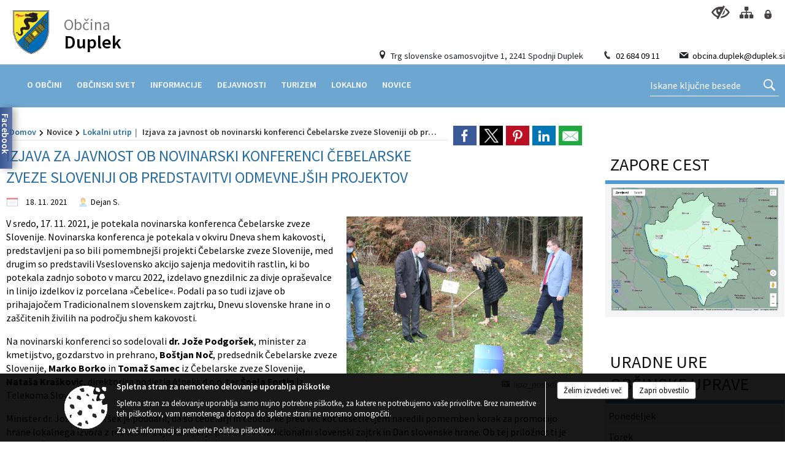

--- FILE ---
content_type: text/html; charset=utf-8
request_url: https://www.duplek.si/objava/571333
body_size: 253660
content:



<!DOCTYPE html>
<html lang="sl">
<head prefix="og: https://ogp.me/ns#">
    <meta charset="utf-8" />
    <meta property="og:type" content="website" />
    <title>Izjava za javnost ob novinarski konferenci Čebelarske zveze Sloveniji ob predstavitvi odmevnejših projektov - duplek.si</title>
    <meta property="og:title" content="Izjava za javnost ob novinarski konferenci Čebelarske zveze Sloveniji ob predstavitvi odmevnejših projektov - duplek.si" />
    <meta property="fb:app_id" content="1414532895426376" />
    <meta name="copyright" content="Copyright Sigmateh, 2025. Vse pravice pridržane.">
    <meta name="author" content="E-občina">
    <meta name="description" content="V sredo, 17. 11. 2021, je potekala novinarska konferenca Čebelarske zveze Slovenije. Novinarska konferenca je potekala v okviru Dneva shem kakovosti, predstavljeni pa so bili pomembnej&amp;scaron;i projekti Čebelarske zveze Slovenije, med drugim so predstavili Vseslovensko akcijo sajenja medovitih rastlin, ki bo potekala zadnjo soboto v marcu 2022, izdelavo gnezdilnic za divje opra&amp;scaron;evalce in linijo izdelkov iz porcelana &amp;raquo;Čebelice&amp;laquo;. Podali pa so tudi izjave ob prihajajočem..." />
    <meta property="og:description" content="V sredo, 17. 11. 2021, je potekala novinarska konferenca Čebelarske zveze Slovenije. Novinarska konferenca je potekala v okviru Dneva shem kakovosti, predstavljeni pa so bili pomembnej&amp;scaron;i projekti Čebelarske zveze Slovenije, med drugim so predstavili Vseslovensko akcijo sajenja medovitih rastlin, ki bo potekala zadnjo soboto v marcu 2022, izdelavo gnezdilnic za divje opra&amp;scaron;evalce in linijo izdelkov iz porcelana &amp;raquo;Čebelice&amp;laquo;. Podali pa so tudi izjave ob prihajajočem..." />
    <meta name="keywords" content="novice, aktualno dogajanje, novice v regiji, obcinske novice, občinske novice, oglasna deska, dogajanje v obcini, dogajanje v občini, obcinska stran, občinska stran, novosti v obcini, novosti v občini, Duplek, Občina Duplek" />
    <meta name="viewport" content="width=device-width, initial-scale=1.0" />
    
    
                    <meta property="og:url" content="https://www.duplek.si/objava/571333" />
                    <meta property="og:image" content="http://www.duplek.si/Datoteke/Slike/Novice/571333/l_571333_1.JPG" />
                

            <link rel="shortcut icon" href="/favicons/duplek/favicon.ico?v=7kxM7lPYPq">
        <link rel="canonical" href="https://www.duplek.si/objava/571333" />
        <link rel="sitemap" type="application/xml" title="Sitemap" href="/sitemapxml">

    <script src="/bundles/jquerybasic?v=388"></script>

    <script src="/bundles/bootstrap?v=388"></script>


    <!--[if lte IE 9]>
        <link href="/Scripts/animateit/iefix?v=WVNPMo8DK8TNI_w7e8_RCm17J9vKRIQ26uWUHEE5Dy01" rel="stylesheet"/>

    <![endif]-->
    <link href="/Content/osnovno?v=388" rel="stylesheet"/>

    <link href="/Content/bootstrap/bootstrap.min.css?v=388" rel="stylesheet"/>


    <script type="text/javascript">
        window.addEventListener("DOMContentLoaded", function () {
            if (window.navigator.userAgent.indexOf("Trident/") > 0) {
                alert("Ker za brskanje uporabljate starejšo različico spletnega brskalnika, vse funkcionalnosti spletnega mesta morda ne bodo na voljo. Predlagamo, da namestite Microsoft EDGE, Mozilla Firefox, Google Chrome ali katerega od drugih sodobnih spletnih brskalnikov.");
            }
        });
    </script>

    <script class="structured-data-org" type="application/ld+json">
        {
        "@context":"https://schema.org",
        "@type":"Organization",
        "name":"Občina Duplek",
        "legalName":"Občina Duplek",
        "url":"https://www.duplek.si",
        "logo":"https://e-obcina.si/Images/Grbi/duplek.png",
        "contactPoint":
        {"@type":"ContactPoint","contactType":"Spletna stran Občine Duplek","telephone":"[02 684 09 11]","email":"obcina.duplek@duplek.si"}
        }
    </script>



        <link href="/Content/TinyMce/tinymce.min.css" rel="stylesheet" type="text/css" />

            <link href="/Content/Glave/modern13.min.css" rel="stylesheet" type="text/css" />
        <link href="/Content/Personalized/44.min.css" rel="stylesheet" type="text/css" />


    <link rel="stylesheet" href="/Fonts/eoicons/eoicons.css" />

    
    <link href="/Content/Responsive/novica?v=StFp0hTnC6woZi59JX9mogjjEoQcv0xHXfZK_LtP9O01" rel="stylesheet"/>


</head>
<body class="subpage    sl-SI">


    <div id="menu_mobile">
        <div id="header">
            <a href="#menu-left" class="eoicons eoicon-list" style="left: 0;" title="Meni - levo" aria-label="Meni - levo"></a>

            
            <a href="#menu-right" class="eoicons eoicon-user2" style="right: 0;" title="Meni - desno" aria-label="Meni - desno"></a>

        </div>

        <nav id="menu-left" role="navigation" aria-label="Glavna navigacija">
            <ul>
                        <li>
                                    <span>O OBČINI</span>
                                                            <ul>
                                        <li>
                                                <a href="/objave/175" target="_self">Predstavitev občine</a>

                                        </li>
                                        <li>
                                                <a href="/objave/176" target="_self">Župan</a>

                                        </li>
                                        <li>
                                                <a href="/objave/294" target="_self">Podžupani</a>

                                        </li>
                                        <li>
                                                <a href="/objave/230" target="_self">Občinska uprava</a>

                                        </li>
                                        <li>
                                                <a href="/objava/184154" target="_self">Nadzorni odbor</a>

                                        </li>
                                        <li>
                                                <a href="/objava/56715" target="_self">Civilna zaščita</a>

                                        </li>
                                        <li>
                                                <a href="/objava/180713" target="_self">Svet za preventivo in vzgojo v cestnem prometu</a>

                                        </li>
                                        <li>
                                                <a href="/objave/188" target="_self">Občinski nagrajenci</a>

                                        </li>
                                        <li>
                                                <a href="/objave/48" target="_self">Vaške skupnosti</a>

                                        </li>
                                        <li>
                                                <a href="/objava/56711" target="_self">Uradne ure</a>

                                        </li>
                                        <li>
                                                <a href="/objave/347" target="_self">Vizitka</a>

                                        </li>
                                </ul>
                        </li>
                        <li>
                                    <span>OBČINSKI SVET</span>
                                                            <ul>
                                        <li>
                                                <a href="/objave/229" target="_self">Člani občinskega sveta</a>

                                        </li>
                                        <li>
                                                <a href="/objava/56728" target="_self">Pristojnosti</a>

                                        </li>
                                        <li>
                                                <a href="/objave/76" target="_self">Seje občinskega sveta</a>

                                        </li>
                                        <li>
                                                <a href="http://www.lex-localis.info/KatalogInformacij/VsebinaDokumenta.aspx?SectionID=355451dc-cfce-40db-9507-7ecd7375961c" target="_blank">Poslovnik</a>

                                        </li>
                                        <li>
                                                <a href="/objave/115?subcategory=143" target="_self">Odbori in komisije</a>

                                        </li>
                                </ul>
                        </li>
                        <li>
                                    <span>INFORMACIJE</span>
                                                            <ul>
                                        <li>
                                                <a href="/objave/364" target="_self">Elektronske vloge</a>

                                        </li>
                                        <li>
                                                <a href="/objave/58" target="_self">Javni razpisi in javne objave</a>

                                        </li>
                                        <li>
                                                <a href="/objava/56712" target="_self">Predpisi</a>

                                        </li>
                                        <li>
                                                <a href="/katalogjavnegaznacaja" target="_self">Informacije javnega značaja</a>

                                        </li>
                                        <li>
                                                <a href="/objave/264" target="_self">Seznanitev z obdelavo osebnih podatkov</a>

                                        </li>
                                        <li>
                                                <a href="/objave/182" target="_self">Integriteta in preprečevanje korupcije</a>

                                        </li>
                                        <li>
                                                <a href="/objave/46" target="_self">Investicije in projekti</a>

                                        </li>
                                        <li>
                                                <a href="/objave/161" target="_self">Proračun občine</a>

                                        </li>
                                        <li>
                                                <a href="/objave/101" target="_self">Lokalne volitve</a>

                                        </li>
                                        <li>
                                                <a href="/objave/107" target="_self">Prostorski akti občine</a>

                                        </li>
                                        <li>
                                                <a href="/objave/46?subcategory=136" target="_self">Kohezijski projekti</a>

                                        </li>
                                </ul>
                        </li>
                        <li>
                                    <span>DEJAVNOSTI</span>
                                                            <ul>
                                        <li>
                                                <a href="/objava/56718" target="_self">Kultura</a>

                                        </li>
                                        <li>
                                                <a href="/objava/56719" target="_self">Šolstvo</a>

                                        </li>
                                        <li>
                                                <a href="/objava/56720" target="_self">Predšolska vzgoja</a>

                                        </li>
                                        <li>
                                                <a href="/objava/56721" target="_self">Šport</a>

                                        </li>
                                        <li>
                                                <a href="/objava/56722" target="_self">Zdravstvo in socialno varstvo</a>

                                        </li>
                                        <li>
                                                <a href="/objava/56724" target="_self">Gospodarstvo in kmetijstvo</a>

                                        </li>
                                </ul>
                        </li>
                        <li>
                                    <span>TURIZEM</span>
                                                            <ul>
                                        <li>
                                                <a href="/objave/91" target="_self">Znamenitosti</a>

                                        </li>
                                        <li>
                                                <a href="/objave/112" target="_self">Gostinstvo</a>

                                        </li>
                                        <li>
                                                <a href="/objave/109" target="_self">Lokalna ponudba</a>

                                        </li>
                                        <li>
                                                <a href="https://www.duplek.si/objava/485160" target="_blank">Vurko fest</a>

                                        </li>
                                </ul>
                        </li>
                        <li>
                                    <span>LOKALNO</span>
                                                            <ul>
                                        <li>
                                                <a href="/objave/53" target="_self">Pomembne številke</a>

                                        </li>
                                        <li>
                                                <a href="/objave/51" target="_self">Javni zavodi</a>

                                        </li>
                                        <li>
                                                <a href="/objave/49" target="_self">Društva</a>

                                        </li>
                                        <li>
                                                <a href="/objave/52" target="_self">Gospodarski subjekti</a>

                                        </li>
                                </ul>
                        </li>
                        <li>
                                    <span>NOVICE</span>
                                                            <ul>
                                        <li>
                                                <a href="/objave/8" target="_self">Občinske novice in obvestila</a>

                                        </li>
                                        <li>
                                                <a href="/objave/43" target="_self">Dogodki in prireditve</a>

                                        </li>
                                        <li>
                                                <a href="/objave/38" target="_self">Lokalni utrip</a>

                                        </li>
                                        <li>
                                                <a href="/objave/274" target="_self">Zapore cest</a>

                                        </li>
                                        <li>
                                                <a href="/objave/63" target="_self">Občinsko glasilo</a>

                                        </li>
                                </ul>
                        </li>

            </ul>
        </nav>

        <nav id="menu-right" role="navigation" aria-label="Nastavitve">
            <ul>
                    <li>
                        <a id="login-link-mobile" href="/Prijava">Prijava</a>
                        <script type="text/javascript">
                            $(function () {
                                $("#login-link-mobile").prop("href", "/prijava?ReturnUrl=" + window.location.pathname);
                            });
                        </script>
                    </li>
                    <li>
                        <a href="/Registracija">Registracija</a>
                    </li>
            </ul>
        </nav>
    </div>
    <script type="text/javascript">
        $(function () {
            $("#menu-left .mm-btn_close").removeClass("mm-btn_close").addClass("mm-btn_search");
            $("#menu-left .mm-btn_search").attr("href", "javascript:void(0);");

            $(document).on("click", "#menu-left .mm-btn_search", function () {
                $("#menu-left .mm-searchfield").submit();
            });

            $("nav#menu-left .mm-navbars_top .mm-navbar .mm-btn_search").removeAttr("aria-owns"); // brez tega je celotna stran aria-hidden=true
        })



        document.addEventListener(
            "DOMContentLoaded", () => {
            new Mmenu("nav#menu-left", {
                "offCanvas": {
                    "position": "left-front"
                },
                "theme": "dark",
                "navbar": {
                    "title": "Glavni meni"
                },
                "navbars": [
                    {
                        "position": "top",
                        "content": [
                            "searchfield"
                        ]
                    }

,{"position": "bottom","content": ["<a class='eoicons eoicon-facebook' href='https://www.facebook.com/obcinaduplek'></a>","<a class='eoicons eoicon-phone2' href='tel:02 684 09 11'></a>","<a class='eoicons eoicon-mail' href='mailto:obcina.duplek@duplek.si'></a>"]}                ],
                "searchfield": {
                    placeholder: "Začni iskanje...",
                    title: "Za pričetek iskanja kliknite na puščico >",
                    noResults: "",
                    add: true,
                    search: false,
                    searchIn: "#abc123"
                }
            }, {
                "searchfield": {
                    "form": {
                        action: "/search",
                        method: "get"
                    },
                    "input": {
                        type: "text",
                        name: "search_term",
                        id: "searchform"
                    },
                    "submit": true
                }
            });

            new Mmenu("nav#menu-right", {
                "offCanvas": {
                    "position": "right-front"
                },
                "theme": "dark",
                "navbar": {
                    "title": "Uporabnik"
                }
            });

            if ($("#vsebina .modal").length > 0) {
                $.each($("#vsebina .modal"), function () {
                    $(this).appendTo("body");
                });
            }
        });
    </script>
    <style type="text/css">
        .mm-navbars.mm-navbars--bottom {
            font-size: 1.5rem;
        }
    </style>
<div id="head-container" class="headstyle-modern13 d-print-none">
    <div id="glava">
        <a id="jump-to-main-content" href="#maincontent" aria-label="Skok na vsebino">Skok na vsebino</a>
        <div id="top_row">
            <div id="logo_container">
                <a href="/">
                        <img alt="Duplek" id="logo" src="/Images/Grbi/duplek.png" srcset="/Images/Grbi/duplek.png 1x, /Images/Grbi/duplek@2x.png 2x">
                                            <div class="eo_name_container">
                            <span class="eo_word">
Občina                            </span>
                            <div class="eo_name">
                                Duplek
                            </div>
                        </div>
                </a>
                <ul id="top_menu" class="skrij_pod_815">
                        <li>
                            <div class="menuItems address">
                                <span class="eoicons eoicon-location"></span>
                                <span>Trg slovenske osamosvojitve 1, 2241 Spodnji Duplek</span>
                            </div>
                        </li>
                        <li>
                            <div class="menuItems phone">
                                <span class="eoicons eoicon-phone2"></span>
                                <a href="tel:02 684 09 11" title="Telefon">02 684 09 11</a>
                            </div>
                        </li>
                        <li>
                            <div class="menuItems email">
                                <span class="eoicons eoicon-mail"></span>
                                <a href="mailto:obcina.duplek@duplek.si" title="E-mail">obcina.duplek@duplek.si</a>
                            </div>
                        </li>
                    
                    

                                                                                                                                                            </ul>
            </div>
            <ul id="login_menu">
                    <li>
                        <a aria-label="Uporabniki z različnimi oblikami oviranosti" class="eoicons eoicon-blind" href="#" onclick="$('#bps_control').modal('show');" title="Uporabniki z različnimi oblikami oviranosti"></a>
                    </li>
                    <li>
                        <a aria-label="Kazalo strani" class="eoicons eoicon-sitemap" href="/sitemap" title="Kazalo strani"></a>
                    </li>
                                    <li>
                        <a class="eoicons eoicon-locked1" id="login-link" href="/prijava" title="Prijava"></a>
                        <script type="text/javascript">
                            $(function () {
                                $("#login-link").prop("href", "/prijava?ReturnUrl=" + window.location.pathname);
                            });
                        </script>
                    </li>
            </ul>
        </div>

        <div id="top_container">
            <div id="alt_menu_container">
                
<div id="menu_desktop">
    <div>
        <div class="MeniClass" role="navigation" aria-label="Glavna navigacija">
            <ul id="main_menu" role="menubar">
                        <li role="none">
                                <a role="menuitem" href="#" target="_self" class="menu_title" aria-haspopup="true">
                                    <span style="border-color:">O OBČINI</span>
                                </a>
                                                            <ul role="menu" class="menu_column" style="border-left-color:;">
                                        <li role="none" class="col-md-auto px-0">
                                                <a role="menuitem" aria-haspopup="false" href="/objave/175" target="_self">Predstavitev občine</a>

                                        </li>
                                        <li role="none" class="col-md-auto px-0">
                                                <a role="menuitem" aria-haspopup="false" href="/objave/176" target="_self">Župan</a>

                                        </li>
                                        <li role="none" class="col-md-auto px-0">
                                                <a role="menuitem" aria-haspopup="false" href="/objave/294" target="_self">Podžupani</a>

                                        </li>
                                        <li role="none" class="col-md-auto px-0">
                                                <a role="menuitem" aria-haspopup="false" href="/objave/230" target="_self">Občinska uprava</a>

                                        </li>
                                        <li role="none" class="col-md-auto px-0">
                                                <a role="menuitem" aria-haspopup="false" href="/objava/184154" target="_self">Nadzorni odbor</a>

                                        </li>
                                        <li role="none" class="col-md-auto px-0">
                                                <a role="menuitem" aria-haspopup="false" href="/objava/56715" target="_self">Civilna zaščita</a>

                                        </li>
                                        <li role="none" class="col-md-auto px-0">
                                                <a role="menuitem" aria-haspopup="false" href="/objava/180713" target="_self">Svet za preventivo in vzgojo v cestnem prometu</a>

                                        </li>
                                        <li role="none" class="col-md-auto px-0">
                                                <a role="menuitem" aria-haspopup="false" href="/objave/188" target="_self">Občinski nagrajenci</a>

                                        </li>
                                        <li role="none" class="col-md-auto px-0">
                                                <a role="menuitem" aria-haspopup="false" href="/objave/48" target="_self">Vaške skupnosti</a>

                                        </li>
                                        <li role="none" class="col-md-auto px-0">
                                                <a role="menuitem" aria-haspopup="false" href="/objava/56711" target="_self">Uradne ure</a>

                                        </li>
                                        <li role="none" class="col-md-auto px-0">
                                                <a role="menuitem" aria-haspopup="false" href="/objave/347" target="_self">Vizitka</a>

                                        </li>
                                </ul>
                        </li>
                        <li role="none">
                                <a role="menuitem" href="#" target="_self" class="menu_title" aria-haspopup="true">
                                    <span style="border-color:">OBČINSKI SVET</span>
                                </a>
                                                            <ul role="menu" class="menu_column" style="border-left-color:;">
                                        <li role="none" class="col-md-auto px-0">
                                                <a role="menuitem" aria-haspopup="false" href="/objave/229" target="_self">Člani občinskega sveta</a>

                                        </li>
                                        <li role="none" class="col-md-auto px-0">
                                                <a role="menuitem" aria-haspopup="false" href="/objava/56728" target="_self">Pristojnosti</a>

                                        </li>
                                        <li role="none" class="col-md-auto px-0">
                                                <a role="menuitem" aria-haspopup="false" href="/objave/76" target="_self">Seje občinskega sveta</a>

                                        </li>
                                        <li role="none" class="col-md-auto px-0">
                                                <a role="menuitem" aria-haspopup="false" href="http://www.lex-localis.info/KatalogInformacij/VsebinaDokumenta.aspx?SectionID=355451dc-cfce-40db-9507-7ecd7375961c" target="_blank">Poslovnik</a>

                                        </li>
                                        <li role="none" class="col-md-auto px-0">
                                                <a role="menuitem" aria-haspopup="false" href="/objave/115?subcategory=143" target="_self">Odbori in komisije</a>

                                        </li>
                                </ul>
                        </li>
                        <li role="none">
                                <a role="menuitem" href="#" target="_self" class="menu_title" aria-haspopup="true">
                                    <span style="border-color:">INFORMACIJE</span>
                                </a>
                                                            <ul role="menu" class="menu_column" style="border-left-color:;">
                                        <li role="none" class="col-md-auto px-0">
                                                <a role="menuitem" aria-haspopup="false" href="/objave/364" target="_self">Elektronske vloge</a>

                                        </li>
                                        <li role="none" class="col-md-auto px-0">
                                                <a role="menuitem" aria-haspopup="false" href="/objave/58" target="_self">Javni razpisi in javne objave</a>

                                        </li>
                                        <li role="none" class="col-md-auto px-0">
                                                <a role="menuitem" aria-haspopup="false" href="/objava/56712" target="_self">Predpisi</a>

                                        </li>
                                        <li role="none" class="col-md-auto px-0">
                                                <a role="menuitem" aria-haspopup="false" href="/katalogjavnegaznacaja" target="_self">Informacije javnega značaja</a>

                                        </li>
                                        <li role="none" class="col-md-auto px-0">
                                                <a role="menuitem" aria-haspopup="false" href="/objave/264" target="_self">Seznanitev z obdelavo osebnih podatkov</a>

                                        </li>
                                        <li role="none" class="col-md-auto px-0">
                                                <a role="menuitem" aria-haspopup="false" href="/objave/182" target="_self">Integriteta in preprečevanje korupcije</a>

                                        </li>
                                        <li role="none" class="col-md-auto px-0">
                                                <a role="menuitem" aria-haspopup="false" href="/objave/46" target="_self">Investicije in projekti</a>

                                        </li>
                                        <li role="none" class="col-md-auto px-0">
                                                <a role="menuitem" aria-haspopup="false" href="/objave/161" target="_self">Proračun občine</a>

                                        </li>
                                        <li role="none" class="col-md-auto px-0">
                                                <a role="menuitem" aria-haspopup="false" href="/objave/101" target="_self">Lokalne volitve</a>

                                        </li>
                                        <li role="none" class="col-md-auto px-0">
                                                <a role="menuitem" aria-haspopup="false" href="/objave/107" target="_self">Prostorski akti občine</a>

                                        </li>
                                        <li role="none" class="col-md-auto px-0">
                                                <a role="menuitem" aria-haspopup="false" href="/objave/46?subcategory=136" target="_self">Kohezijski projekti</a>

                                        </li>
                                </ul>
                        </li>
                        <li role="none">
                                <a role="menuitem" href="#" target="_self" class="menu_title" aria-haspopup="true">
                                    <span style="border-color:">DEJAVNOSTI</span>
                                </a>
                                                            <ul role="menu" class="menu_column" style="border-left-color:;">
                                        <li role="none" class="col-md-auto px-0">
                                                <a role="menuitem" aria-haspopup="false" href="/objava/56718" target="_self">Kultura</a>

                                        </li>
                                        <li role="none" class="col-md-auto px-0">
                                                <a role="menuitem" aria-haspopup="false" href="/objava/56719" target="_self">Šolstvo</a>

                                        </li>
                                        <li role="none" class="col-md-auto px-0">
                                                <a role="menuitem" aria-haspopup="false" href="/objava/56720" target="_self">Predšolska vzgoja</a>

                                        </li>
                                        <li role="none" class="col-md-auto px-0">
                                                <a role="menuitem" aria-haspopup="false" href="/objava/56721" target="_self">Šport</a>

                                        </li>
                                        <li role="none" class="col-md-auto px-0">
                                                <a role="menuitem" aria-haspopup="false" href="/objava/56722" target="_self">Zdravstvo in socialno varstvo</a>

                                        </li>
                                        <li role="none" class="col-md-auto px-0">
                                                <a role="menuitem" aria-haspopup="false" href="/objava/56724" target="_self">Gospodarstvo in kmetijstvo</a>

                                        </li>
                                </ul>
                        </li>
                        <li role="none">
                                <a role="menuitem" href="#" target="_self" class="menu_title" aria-haspopup="true">
                                    <span style="border-color:">TURIZEM</span>
                                </a>
                                                            <ul role="menu" class="menu_column" style="border-left-color:;">
                                        <li role="none" class="col-md-auto px-0">
                                                <a role="menuitem" aria-haspopup="false" href="/objave/91" target="_self">Znamenitosti</a>

                                        </li>
                                        <li role="none" class="col-md-auto px-0">
                                                <a role="menuitem" aria-haspopup="false" href="/objave/112" target="_self">Gostinstvo</a>

                                        </li>
                                        <li role="none" class="col-md-auto px-0">
                                                <a role="menuitem" aria-haspopup="false" href="/objave/109" target="_self">Lokalna ponudba</a>

                                        </li>
                                        <li role="none" class="col-md-auto px-0">
                                                <a role="menuitem" aria-haspopup="false" href="https://www.duplek.si/objava/485160" target="_blank">Vurko fest</a>

                                        </li>
                                </ul>
                        </li>
                        <li role="none">
                                <a role="menuitem" href="#" target="_self" class="menu_title" aria-haspopup="true">
                                    <span style="border-color:">LOKALNO</span>
                                </a>
                                                            <ul role="menu" class="menu_column" style="border-left-color:;">
                                        <li role="none" class="col-md-auto px-0">
                                                <a role="menuitem" aria-haspopup="false" href="/objave/53" target="_self">Pomembne številke</a>

                                        </li>
                                        <li role="none" class="col-md-auto px-0">
                                                <a role="menuitem" aria-haspopup="false" href="/objave/51" target="_self">Javni zavodi</a>

                                        </li>
                                        <li role="none" class="col-md-auto px-0">
                                                <a role="menuitem" aria-haspopup="false" href="/objave/49" target="_self">Društva</a>

                                        </li>
                                        <li role="none" class="col-md-auto px-0">
                                                <a role="menuitem" aria-haspopup="false" href="/objave/52" target="_self">Gospodarski subjekti</a>

                                        </li>
                                </ul>
                        </li>
                        <li role="none">
                                <a role="menuitem" href="#" target="_self" class="menu_title" aria-haspopup="true">
                                    <span style="border-color:">NOVICE</span>
                                </a>
                                                            <ul role="menu" class="menu_column" style="border-left-color:;">
                                        <li role="none" class="col-md-auto px-0">
                                                <a role="menuitem" aria-haspopup="false" href="/objave/8" target="_self">Občinske novice in obvestila</a>

                                        </li>
                                        <li role="none" class="col-md-auto px-0">
                                                <a role="menuitem" aria-haspopup="false" href="/objave/43" target="_self">Dogodki in prireditve</a>

                                        </li>
                                        <li role="none" class="col-md-auto px-0">
                                                <a role="menuitem" aria-haspopup="false" href="/objave/38" target="_self">Lokalni utrip</a>

                                        </li>
                                        <li role="none" class="col-md-auto px-0">
                                                <a role="menuitem" aria-haspopup="false" href="/objave/274" target="_self">Zapore cest</a>

                                        </li>
                                        <li role="none" class="col-md-auto px-0">
                                                <a role="menuitem" aria-haspopup="false" href="/objave/63" target="_self">Občinsko glasilo</a>

                                        </li>
                                </ul>
                        </li>
            </ul>
        </div>
    </div>
</div>


            </div>
                <div id="search_bar" class="skrij_pod_815">
                    <form id="search_form" method="GET" action="/search">
                        <input aria-label="Ključne besede" id="search_term" name="search_term" placeholder="Iskane ključne besede" title="Iskane ključne besede" />
                        <button aria-label="Išči" id="search_btn" type="submit">
                            <span class="eoicons eoicon-search"></span>
                        </button>
                    </form>
                </div>
        </div>
    </div>

        <a href="/manage" style="display: none;" class="head-responsive-banner"></a>
</div>

<script type="text/javascript">
    $(function () {
        if ($('#alt_menu_container #main_menu ul').length > 0) {
            new Menubar($('#alt_menu_container #main_menu').get(0)).init();
        }

        $("#top_menu_container > #top_menu > li[data-lang=" + currentLanguage() + "]").hide();

        if ($(window).width() < 815) {
            $("#menu_mobile").show();
        }

        var top_container = $('#top_container');
        $(window).scroll(function () {
            if ($(this).scrollTop() > 107) {
                top_container.addClass("fixed-top");
            } else {
                top_container.removeClass("fixed-top");
            }
        });

        if ($(window).width() < 700) {
            $("#menu_mobile").show();
        }
    });

    $(window).resize(function () {
        if ($(window).width() < 815) {
            $("#menu_mobile").show();
        } else {
            $("#menu_mobile").hide();
        }
    });
</script>

        <link href="/Content/Stili/osnovni3.min.css" rel="stylesheet" type="text/css" />

        <div id="top_section_title_container">
              
        </div>
    

    <div id="sidebar">


            <div id="facebook">
                <div class="details">
                    <div class="title">Najdi nas na Facebooku</div>
                    <div class="content">
                            <div id="fb-root"></div>
    <script>
        (function(d, s, id) {
          var js, fjs = d.getElementsByTagName(s)[0];
          if (d.getElementById(id)) return;
          js = d.createElement(s); js.id = id;
          js.src = "//connect.facebook.net/sl_SI/sdk.js#xfbml=1&version=v2.8&appId=1414532895426376";
          fjs.parentNode.insertBefore(js, fjs);
        }(document, 'script', 'facebook-jssdk'));
    </script>
    <div class="fb-page" data-href="https://www.facebook.com/obcinaduplek" data-tabs="timeline" data-height="500px" data-small-header="true" data-adapt-container-width="true" data-hide-cover="false" data-show-facepile="true"><blockquote cite="https://www.facebook.com/obcinaduplek" class="fb-xfbml-parse-ignore"><a href="https://www.facebook.com/obcinaduplek">Občina Duplek</a></blockquote></div>

                    </div>
                </div>
                <div class="tab">
                    <div class="vertical-title-left">Facebook</div>
                </div>
            </div>

            <div id="bps-popup" class="skrij_nad_815 d-print-none">
                <div>
                    <a href="#" onclick="$('#bps_control').modal('show');" class="eoicons eoicon-eye" title="Uporabniki z različnimi oblikami oviranosti"></a>
                </div>
            </div>
    </div>
    <div id="vsebina" data-id="571333">
            <div id="middle-column" class=" margin-right-menu" role="main">
                <a name="maincontent"></a>
                




    <div class="spodnja_crta osrednji_vsebina" style="overflow: visible;">
        

<div class="social_row d-print-none">
    <div class="social-group">
        <div class="title">Deli s prijatelji</div>
        <div class="plugins">
            <button type="button" class="social-facebook image-effect-1" role="link" title="Deli na omrežju Facebook" onclick="window.open('http://www.facebook.com/sharer.php?u=https://www.duplek.si/objava/571333', 'mywin' ,'left=50,top=50,width=600,height=350,toolbar=0'); return false;"></button>
            <button type="button" class="social-x image-effect-1" role="link" title="Deli na omrežju Twitter" onclick="window.open('https://twitter.com/intent/tweet?text=Izjava za javnost ob novinarski konferenci Čebelarske zveze Sloveniji ob predstavitvi odmevnejših projektov - duplek.si&amp;url=https://www.duplek.si/objava/571333;via=E-obcina.si', 'mywin' ,'left=50,top=50,width=600,height=350,toolbar=0'); return false;"></button>
            <button type="button" class="social-pinterest image-effect-1" role="link" title="Deli na omrežju Pinterest" onclick="window.open('http://pinterest.com/pin/create/button/?url=https://www.duplek.si/objava/571333&amp;media=https://www.e-obcina.si/Datoteke/Slike/Novice/571333/l_571333_1.JPG', 'mywin' ,'left=50,top=50,width=600,height=350,toolbar=0'); return false;"></button>
            <button type="button" class="social-linkedin image-effect-1" role="link" title="Deli na omrežju LinkedIn" onclick="window.open('http://www.linkedin.com/shareArticle?mini=true&url=https://www.duplek.si/objava/571333&amp;media=https://www.e-obcina.si/Datoteke/Slike/Novice/571333/l_571333_1.JPG', 'mywin' ,'left=50,top=50,width=600,height=350,toolbar=0'); return false;"></button>
            <button type="button" class="social-mail image-effect-1" role="link" title="Pošlji po e-pošti" onclick="window.open('mailto:?subject=Izjava za javnost ob novinarski konferenci Čebelarske zveze Sloveniji ob predstavitvi odmevnejših projektov - duplek.si&body=https://www.duplek.si/objava/571333&amp;');"></button>
        </div>
    </div>
</div><input id="current_content_id" name="current_content_id" type="hidden" value="1564" /><div id="current-location" class="d-print-none colored_links">
    <div>
        <a style="overflow: hidden; display: inline-block;" href="/">Domov</a>
 <span style="overflow: hidden;">Novice</span> <a style="overflow: hidden; display: inline-block;" href="/objave/38">Lokalni utrip</a>         <span id="current-location-title" class="odreziTekstDodajTriPike">Izjava za javnost ob novinarski konferenci Čebelarske zveze Sloveniji ob predstavitvi odmevnejših projektov</span>    </div>
</div>
    <h1 id="main_title">

Izjava za javnost ob novinarski konferenci Čebelarske zveze Sloveniji ob predstavitvi odmevnejših projektov    </h1>




            <div id="short_info">
                    <span style="padding-right: 15px;"><span class="emunicipality-calendar-icon emunicipality-calendar-icon-md" data-bs-toggle="tooltip" title="Datum objave"></span>18. 11. 2021</span>
                                    <span style="padding-right: 15px;">
                        <span class="emunicipality-author-icon emunicipality-author-icon-md" data-bs-toggle="tooltip" title="Objavil"></span>
Dejan S.                    </span>
                            </div>



        <ul class="main-post-tabs nav nav-tabs mt-3" style="clear: left; display: none;">
                        <li class="nav-item">
                <a class="nav-link active" data-id="category_default" data-bs-toggle="tab" href="#category_default">
Osnovni podatki                </a>
            </li>
                    </ul>

        <input id="current_page" name="current_page" type="hidden" value="1" />
        <input id="current_tab" name="current_tab" type="hidden" value="" />

        <div class="tab-content" style="clear: left;">
            <div id="category_default" class="tab-pane active">
                



<div class="details_category_38" style="margin-top: 15px; clear: both;">
                    <div id="cover_image" style="float: right;">
                    <figcaption itemprop="caption description">
                        <a title="lipa_posaditev.JPG" href="/Datoteke/Slike/Novice/571333/l_571333_1.JPG" rel="picture[gallery]" class="image-container">
                            <img alt="" aria-hidden="true" src="/Datoteke/Slike/Novice/571333/l_571333_1.JPG" style="max-width: 400px; padding: 0 0 15px 15px;" />
                                <div class="caption_details" style="font-style: italic; color: #666; padding-left: 10px; position: relative; top: -7px; text-align: right; font-size: .9rem; max-width: 400px;"><span class="eoicons eoicon-camera" style="margin-right: 5px;"></span>lipa_posaditev.JPG</div>
                        </a>
                    </figcaption>
                </div>





<script type="text/javascript">
    $(function () {
        $('.podrobnosti').filter(function () {
            return $.trim($(this).text()).length == 0;
        }).remove();
    });
</script>
            <div style="">
                
                    <div class="opis obogatena_vsebina colored_links">
                        
                        <p>V sredo, 17. 11. 2021, je potekala novinarska konferenca Čebelarske zveze Slovenije. Novinarska konferenca je potekala v okviru Dneva shem kakovosti, predstavljeni pa so bili pomembnej&scaron;i projekti Čebelarske zveze Slovenije, med drugim so predstavili Vseslovensko akcijo sajenja medovitih rastlin, ki bo potekala zadnjo soboto v marcu 2022, izdelavo gnezdilnic za divje opra&scaron;evalce in linijo izdelkov iz porcelana &raquo;Čebelice&laquo;. Podali pa so tudi izjave ob prihajajočem Tradicionalnem slovenskem zajtrku, Dnevu slovenske hrane in o za&scaron;čitenih živilih na področju shem kakovosti.</p>
<p>Na novinarski konferenci so sodelovali <b>dr. Jože Podgor&scaron;ek</b>, minister za kmetijstvo, gozdarstvo in prehrano, <b>Bo&scaron;tjan Noč</b>, predsednik Čebelarske zveze Slovenije, <b>Marko Borko</b> in <b>Tomaž Samec</b> iz Čebelarske zveze Slovenije, <b>Nata&scaron;a Kra&scaron;kovic</b>, direktorica podjetja Alpeks d.o.o. ter <b>&Scaron;pela Fortin</b> iz Telekoma Slovenije.</p>
<p>Minister dr. Jože Podgor&scaron;ek je poudaril, da so čebelarji in čebelarke pred več kot desetletjem naredili pomemben korak za promocijo hrane lokalnega izvora z medenim zajtrkom, ki je prerasel v Tradicionalni slovenski zajtrk in Dan slovenske hrane. Ob tej priložnosti je čestital Čebelarski zvezi Slovenije za vse te pomembne korake in promocijske akcije, ki jih izvaja v vsej teh letih do sedaj in verjame, da bodo tovrstne aktivnosti potekale tudi vnaprej. <i>Čedalje bolj se izražajo želje in ideje ter pogovori na to temo, da bi Tradicionalnemu slovenskemu zajtrku dodali &scaron;e druge promocijske akcije, ki bi jih naslavljali ob Tradicionalnem slovenskem zajtrku. Smiselno bi bilo za&scaron;čititi ideje tovrstnih projektov. Potrebno je poudarjati tradicionalnost, poudarjati Republiko Slovenijo kot eno izmed držav, ki ohranja naravo, da lahko čebele in drugi opra&scaron;evalci v njej živijo, hkrati pa je Slovenija v Evropski uniji poznana kot čebelarska država. Z vsemi spremljevalnimi, promocijskimi in medijskimi aktivnostmi, ki se dogajajo, se je Tradicionalni slovenski zajtrk razvil tudi v teden, ki je izjemna priložnost, da lahko poudarjamo pomen kratkih verig lokalne oskrbe s hrano in ozave&scaron;čanje potro&scaron;nika o tem, da je potrebno hrano kupovati v lokalnih okoljih. Pozdravljam, da so začeli pridelovalci in ponudniki shem kakovosti v Sloveniji povezovati v smislu promocije in usklajenih pobud, ker je potem v sklopu ministrstva lažje izvajati tovrstne aktivnosti.</i> Ob nastanku konzorcija je obljubil, da se bo v letu 2022 začelo s promocijskimi akcijami shem kakovosti in da bo temu namenjeno 300.000 &euro; sredstev ter da bodo živila iz tega naslova vključena v enakovredne akcije kot ostala hrana. Omenil je, da živila iz shem kakovosti vključujejo tudi v ostale aktivnosti ministrstva kot je sejem AGRA in podobno. Ravno danes je minister prisostvoval novinarski konferenci ob predstavitvi &scaron;tirih knjig gastronomije &scaron;tirih regij Slovenije knjig dr. Janeza Bogataja, ki vključujejo recepte z za&scaron;čitenimi živili, ki so vključena v sheme kakovosti<i>. &Scaron;tevilne aktivnosti tečejo, da vzgajamo, podajamo informacije, da je hrana slovenskega porekla vredna zaupanja, kvalitetna, zdrava in varna. </i>Za konec je povedal, da <i>bo lokalna oskrba bolj uspe&scaron;na, če se bomo pri vsakodnevnih navadah posluževali tudi sezonske hrane, saj bomo s tem pripomogli, da bo samooskrba v Republiki Sloveniji večja in bomo zaužili tisto hrano, ki jo v Sloveniji v posamezni sezoni lahko pridelamo.</i></p>
<p><b>Predsednik Čebelarske zveze Bo&scaron;tjan Noč </b>je poudaril, <i>da smo slovenski čebelarji ponosni, da se je pred &scaron;tirinajstimi leti porodila ideja o medenem zajtrku. Moj največji uspeh in največji uspeh čebelarjev to, da danes govorimo o lokalno pridelani hrani. To pomeni, da smo bili pred &scaron;tirinajstimi leti vizionarji in vizionarji smo bili tudi v tem smislu, da se je Medeni zajtrk takoj po treh letih raz&scaron;iril v Tradicionalni slovenski zajtrk in Dan slovenske hrane, kajti samo en segment kmetijstva, kot je čebelarstvo, ne more ustvarjati zgodbe. Zgodba o slovenski hrani ima vsak dan večji pomen. Zajtrk je potrebno ohraniti in ga raz&scaron;iriti na teden. Cilj je, da je v različnih ustanovah prisotna slovenska hrana ne le na dan Tradicionalnega slovenskega zajtrka, ampak na splo&scaron;no. Moja želja je, da čebelar in kmet v družbi postaneta spo&scaron;tovana osebnost, saj so to tisti, ki pridelujejo hrano. Potrebno se je zavedati, da hrana ne zraste na trgovskih policah. Potem bomo spo&scaron;tovali slovensko hrano, ki je zagotovo kvalitetna kot na&scaron; med. Slovenski čebelar je v družbi spo&scaron;tovana osebnost. Zavedati se je potrebno, da 80% medu in čebeljih pridelkov čebelar proda na domu, na&scaron;a želja je, da bi bilo enako v primeru ostalih kmetijskih pridelovalcev. Nakup iz roke v roko je največja garancija tako za potro&scaron;nika kot tudi pridelovalca. Vesel sem, da sem predsednik Konzorcija evropsko za&scaron;čitenih slovenskih pridelkov in izdelkov, posebej je potrebno izpostavljati sheme, ki so certificirane na evropskem nivoju. Sheme so cvet slovenske hrane, so za&scaron;čitene, ker so tradicionalna slovenska posebnost in slovenska zgodba je tudi to, da jih na ta način promoviramo.</i> Ministru je izrazil javno zahvalo za sredstva, ki bodo v prihodnje namenjena za promocijo shem evropsko za&scaron;čitenih proizvodov in za podporo slovenskim čebelarjem ob najslab&scaron;i čebelarski sezoni v zadnjih stotih letih.</p>
<p><b>Nata&scaron;a Kra&scaron;kovic, direktorica podjetja Alpeks d.o.o.</b> je predstavila skupen projekt, ki je nastal v sodelovanju s Čebelarsko zvezo Slovenije - dobrodelen projekt Čebelice.</p>
<p><i>Ponosni smo na skupen projekt s Čebelarsko zvezo in poča&scaron;čeni, da smo lahko del te zgodbe. Skupaj smo pripravili poseben, trajnostno in dobrodelno naravnan projekt, ki smo ga poimenovali Čebelice. Slovenija se namreč pona&scaron;a z dolgoletno tradicijo čebelarstva in svojo izredno vrsto čebele, Kranjsko sivko. Le ta je znana po neverjetni krotkosti, marljivosti in trdoživosti. Pod imenom blagovne znamke Alpeks home smo oblikovali linijo porcelanastih izdelkov (skodelice, lončki, sklede za muesli, set za zajtrk) z motivom slovenske avtohtone kranjske čebele. Dizajn je oblikovala slovenska ilustratorka, Studio Ninočka. S projektom smo se želeli pridružiti rastoči ozave&scaron;čenosti prebivalstva glede pomembnosti čebel v na&scaron;em okolju in okrepiti na&scaron;o skupno skrb za ohranitev in varovanje čebel ter pomagati pri razvoju čebelarske dejavnosti v Sloveniji. V na&scaron;em podjetju je v ospredju človek, povezovanje in solidarnost do tistih, ki so pomoči potrebni, zato smo se odločili del prihodka od prodaje izdelkov projekta Čebelice nameniti Zvezi paraplegikov Slovenije za nakup posebnih nakladnih panjev. Ti namreč omogočajo samostojno delo čebelarjem invalidom in njihovo večjo možnost vključevanja v dejavnost čebelarstva. Tako je linija porcelanastih izdelkov večplastna, njen namen pa sega na več področij. Najprej opominja na pomen čebel, preko na&scaron;e kranjske čebele pa opozarja tudi na pomen lokalnih čebelarjev in se jim&nbsp; poklanja za njihovo izredno pomembno vlogo v družbi. Na drugi strani pomaga povečevati zavedanje, kako pomembno je enakovredno vključevanje vseh skupin ljudi v družbeno dogajanje, tudi vseh tistih&nbsp; z različnimi potrebami in omejitvami. Nenazadnje pa upamo, da bo vsakega kupca vedno znova opominjala na pomen slovenskih lokalnih pridelovalcev hrane, ki skupaj tvorijo temelj za kvalitetno življenje vseh nas. Linija je ekskluzivno predstavljena v Sparih in Intersparih, od 11.11.2021 dalje. Ni naključje, da se ravno v tem času odvija tudi Tradicionalni slovenski zajtrk, ki prav tako poudarja neverjeten pomen različnih slovenskih lokalnih pridelovalcev.&nbsp; </i></p>
<p>Ob predstavitvi nove linije je v imenu podjetja Alpeks d.o.o. simbolično predala bon predsedniku Čebelarske zveze Slovenije, Bo&scaron;tjanu Noču, v vi&scaron;ini 3000&euro;, ki ga bo predal Zvezi paraplegikov Slovenije.</p>
<p><b>Bo&scaron;tjan Noč</b> se je zahvalil za podarjeni bon in plemenito dejanje ter poudaril, da sta kava in čaj z medom slovenskih čebelarjev iz skodelic linije Čebelica &scaron;e bolj&scaron;a. <i>Čebelarska zveza Slovenije želi biti inovativna, zato smo v sodelovanju s slovenskimi podjetji izdelali posebni energijski obesek &raquo;Bodi kot čebela&laquo;.</i></p>
<p>Obesek &raquo;Bodi kot čebela&laquo; je glinen obesek, ki vsebuje s posebnim postopkom pridobljeno pozitivno energijo. To energijo lahko povežemo z dobrim počutjem in energijo pridnosti, ki jo pripisujemo čebelam. Energija čebelice na obesku v va&scaron;e življenje prina&scaron;a modrost, organiziranost, urejenost, marljivost, delovne in socialne vrednote &ndash; skratka vse to, kar pooseblja čebelo in njeno čebeljo družino.</p>
<p><b>Marko Borko</b> iz Čebelarske zveze Slovenije je predstavil projekt izdelave gnezdilnic za čebele samotarke, ki poteka v sodelovanju s HOFER Slovenija in Varstveno delovnim centrom Koper.</p>
<p><i>Čebelarska zveza Slovenije (ČZS) in Varstveno delovni center Koper (VDC), ki je javni socialnovarstveni zavod, sta letos spomladi sklenila partnerstvo v projektu izdelave gnezdilnic za divje opra&scaron;evalce oziroma t. i. hotele za opra&scaron;evalce. Tako bo ČZS ob podpori podjetja HOFER Slovenija, ki je za odkup 180 gnezdilnic od&scaron;tel 3.600 evrov, te spomladi 2022 podarila vsem čebelarskim krožkom na osnovnih in srednjih &scaron;olah, katerih delovanje podpirajo v okviru ČZS.</i></p>
<p><i>Projekt ima socialni, naravovarstveni in izobraževalni vidik. V izdelavo gnezdilnic je bilo namreč vključenih okoli 40 uporabnikov VDC Koper (enote: Divača, Sežana, Ilirska Bistrica, Koper, Markovec, Izola in Portorož), kar predstavlja odlično delovno priložnost, pridobivanje novih izku&scaron;enj in aktivno vključenost v skupnost. Uporabniki so v tem projektu usvojili popolnoma nove ve&scaron;čine in znanja potrebna za izdelavo gnezdilnic, med drugim so uporabljali tudi strojno orodje. Prav zaradi razpr&scaron;enosti enot VDC Koper po obalno-kra&scaron;ki regiji je ta projekt odlična priložnost za projektno delo vseh enot VDC Koper v sodelovanju z ČZS in drugimi pomembnimi akterji lokalnih skupnosti, ki so pripomogli k realizaciji izdelave gnezdilnic. Gnezdilnice so bile izdelane večinoma iz odpadnega lesa in materialov dostopnih v naravi v okolici enot VDC Koper. V čebelarskih krožkih pa bodo gnezdilnice prevzeli in jih namestili &scaron;irom po Sloveniji ter ob tem spoznavali različne opra&scaron;evalce in njihov pomen za naravno ravnovesje in biotsko pestrost.</i></p>
<p><i>&raquo;Kot dolgoletni podporniki Čebelarske zveze Slovenija želimo s skupnimi močmi v okviru projekta Skrbimo za medeno prihodnost dvigniti zavedanje o pomenu čebel samotark in ostalih divjih opra&scaron;evalcev. Njihovo &scaron;tevilo namreč po vsem svetu zaskrbljujoče strmo upada, zato si s spodbujanjem sajenja medovitih rastlin, podporo mladih čebelarjev in tudi obdarovanjem čebelarskih krožkov z gnezdilnicami za čebele samotarke prizadevamo na&scaron;e dolgoletno sodelovanje s ČZS-jem vedno znova nadgraditi,&laquo;</i> so povedali pri HOFERju.</p>
<p><b>Tomaž Samec, vodja projekta Vseslovenske akcije sajenja medovitih rastlin</b> je povedal, da <i>se slovenski čebelarji zelo dobro zavedamo pomembnosti ohranjanja čistega in zdravega okolja, saj že vsaka najmanj&scaron;a sprememba v njem lahko zelo hitro vpliva na naravo, kar med prvimi občutijo na&scaron;e čebele in ostali opra&scaron;evalci. Zaradi tega se je Čebelarska zveza Slovenije odločila, da naredi odločnej&scaron;i korak in prevzame pobudo za zmanj&scaron;evanje negativnega vpliva na okolje zaradi toplogrednih plinov, za katere smo vsi odgovorni. Čebelarji že dolga leta spodbujamo sajenje medovitih rastlin preko sodelovanja z občinami. &Scaron;tevilne občine so podprle predlog ČZS in ob rojstvu otrok podarjajo star&scaron;em medovita drevesa, prav tako pa smo vse občine prosili, da svoje parkovne povr&scaron;ine pokosijo, ko rože odcvetijo. Želimo, da na&scaron;e prihodnje generacije prav tako užijejo vse lepote, ki nam jih nudi Zemlja, zato začenjamo s projektom &raquo;Dan vseslovenskega sajenja medovitih rastlin&laquo;. Čebelarji gremo odločno od besed k dejanjem!</i></p>
<p><i>Zavedamo se, da tak&scaron;en odločen korak poleg na&scaron;e močne volje in želje po spremembi zahteva podporo celotne družbe in dobro strokovno znanje, ki so nam ga brez oklevanja ponudili na Zavodu za gozdove Slovenije. S svojim strokovnim delom bodo skrbeli, da se bodo ustrezna medovita drevesa sadila v primerno okolje, kot tudi strokovno pripravili navodila glede sajenja, vzdrževanja in nege medovitih dreves. Poleg samih medovitih drevesnih vrst želimo v na&scaron; projekt vključiti tudi ostale medovite rastline, zato smo zelo veseli že dogovorjenega sodelovanja s slovenskimi srednjimi kmetijskimi &scaron;olami: &Scaron;ola za hortikulturo in vizualne umetnosti Celje, &Scaron;olski center Ptuj - &Scaron;ola za ekonomijo turizem in kmetijstvo, Biotehni&scaron;ki center Naklo, Grm Novo mesto - center biotehnike in turizma in &Scaron;olski center &Scaron;entjur. K aktivnemu sodelovanju bomo povabili tudi vse nevladne organizacije, lokalne skupnosti, &hellip; ter nasploh vse Slovence, saj vsak lahko s sajenjem medovitih dreves prispeva svoj delež k projektu.</i></p>
<p><i>Za uspe&scaron;no izvedbo projekta potrebujemo tudi avtohtone sadike medovitih dreves (lipa, javor, kostanj, jabolka, hru&scaron;ka, če&scaron;nja ...) zato smo zelo veseli, da bodo brezplačne sadike zagotovili tako Zavod za gozdove Slovenije kot &scaron;tevilni donatorji in sponzorji. Med njimi tudi trgovsko podjetje BAUHAUS, ki bo vsakemu Slovenskemu čebelarju zagotovilo brezplačno eno medovito drevo.</i></p>
<p><i>&raquo;Dan vseslovenskega sajenja medovitih rastlin&laquo; bo prvi konkretno projekt v EU, ki bo pripomogel k ciljem EU, da se do leta 2030 posadijo 3 milijarde dreves in bo hkrati močno prispeval k načrtovanim ponorom emisij toplogrednih plinov v EU ter podnebni nevtralnosti Evrope. Poleg tega je cilj projekta tudi to, da se poveča medovitost Slovenije ter se tako poskrbi za medenje v prihodnosti, ko bo preživetje opra&scaron;evalcev zaradi podnebnih sprememb vedno težje. Brez opra&scaron;evalcev pa bo pridelava hrane &scaron;e bolj otežena, saj je 70 % pridelana hrane na svetu odvisne od opra&scaron;evalcev. Medovite rastline bomo čebelarji, kot tudi vsi zainteresirani posamezniki sadili na večjih ali manj&scaron;ih povr&scaron;inah: v slovenskih gozdovih, na vrtovih, v balkonskih koritih, kot tudi na javnih povr&scaron;inah &ndash; v parkih in drugod. S tem plemenitim delom bomo vsi skupaj poskrbeli za na&scaron;e čebele in ostale opra&scaron;evalce ter jim z novimi medovitimi rastlinami omogočili nove vire vir hrane za njihov razvoj.</i></p>
<p><i>Slovenski čebelarji dajemo pobudo vsej Evropi, da se priključi na&scaron;emu projektu, saj celotna Evropa potrebuje sajenje medovitih dreves za ohranjanje okolja, za ohranjanje opra&scaron;evalcev in s tem posledično za preživetje opra&scaron;evalcev in s tem zagotavljanje opra&scaron;evalnega servisa za pridelavo 70 % hrane.</i></p>
<p><i>Bistvo na&scaron;ega projekta ne bodo le besede in črke na papirju, ampak konkretna dejanja, zato si rezervirajte zadnjo soboto v mesecu marcu 2022 (želimo si, da bo ta projekt postal vsakoleten), ko bo vsak izmed nas posadil medovito rastlino in s tem omogočil pa&scaron;o ter preživetje na&scaron;im opra&scaron;evalcem, hkrati pa s svojim dejanjem omogočil ohranitev narave za prihodnje rodove.</i></p>
<p><i>Cilj je, da Slovenija in cela Evropa stopi skupaj in da 26. marca 2022 posadimo čim več medovitih rastlin.</i></p>
<p><i>O nadaljevanju in vseh aktivnostih, ki jih bomo izvajali v okviru projekta, vas bomo obve&scaron;čali in verjamemo, da se bo vsak izmed nas priključil akciji in prihodnje leto posadil medovito rastlino.</i></p>
<p><b>&Scaron;pela Fortin, članica uprave Telekoma Slovenije je omenila</b>, da <i>letos mineva natanko trideset let, odkar smo v Sloveniji dobili mobilno telefonijo, ki nam je v marsičem spremenila življenja. V tridesetih letih smo naredili ogromen tehnolo&scaron;ki preskok. V vsem tem času se je veliko spremenilo, navdu&scaron;ujejo nas vedno nove tehnologije in storitve, hkrati pa se nam v predalih nabirajo odsluženi mobiteli, ki jih menjamo z novej&scaron;imi. Zato so se v Telekomu Slovenije odločili, da je to priložnost, da vse prebivalce Slovenije pozovejo, da na njihova prodajna mesta prinesejo odslužene mobitele, oni pa bodo poskrbeli za njihovo ustrezno reciklažo. Vsak, ki bo prinesel odslužen mobitel, bo v zahvalo prejel posebno Treecelet zapestnico, ki so jo v Sloveniji izdelali posamezniki s posebnimi potrebami. V zameno za prinesene odslužene mobitele pa bomo spomladi skupaj s Čebelarsko zvezo Slovenije v Sloveniji zasadili 1000 medovitih dreves. Na ta način skupaj pokažemo, da nam je mar za na&scaron;o skupno zeleno prihodnost. Sajenje dreves je namreč močno sredstvo proti podnebnim spremembam.</i></p>
<p>Za zaključek novinarske konference je <b>Bo&scaron;tjan Noč</b> ob napovedi Vseslovenske akcije sajenja medovitih rastlin povedal, da <i>je tovrstna</i> <i>akcija tisto, kar je potrebno storiti, da preidemo od besed k dejanjem. &Scaron;e pred objavo akcije sta se priključili že Avstrijska Koro&scaron;ka in Bosna in Hercegovina. Želimo, da bo sajenje medovitih dreves in rastlin postalo vseslovensko gibanje in da bomo vsako zadnjo soboto v marcu vsako leto sadili sadike medovitih dreves in druge medovite rastline. Vsi partnerji pristopajo s pozitivno energijo, podjetja se bodo fizično priključila in sadila medovita drevesa in rastline, k akciji se bodo priključile tudi kmetijske &scaron;ole, Zavod za gozdove Slovenije, &scaron;tevilni partnerji, sponzorji, donatorji. Ključno je, da zavihamo rokave in pokažemo, da znamo narediti zeleno in cvetočo Slovenijo. V desetih letih smo si zadali &scaron;tevilko dva milijona posajenih medovitih dreves, kolikor je vseh Slovencev, kar je povprečno za eno čebeljo družino vsako leto eno medovito drevo na leto. To bo kamenček v mozaik ohranjanja opra&scaron;evalcev, zelene, cvetoče in trajnostne Slovenije ter zavedanje ljudi, da samo od sebe nič ne zraste. Projekt bo trajnosten, koristen in ena od konkretnih stvari pri uresničevanju projekta svetovni dan čebel. Ohranimo čebele in opra&scaron;evalce, kajti od čebel in opra&scaron;evalcev je odvisno 70% pridelave svetovne hrane. Vsem partnerjem v projektu se zahvaljujem. Spomladi bomo Slovenci pokazali svetu, da gremo čebelarji od besed k dejanjem in da bo Slovenija spomladi Slovenija posadila več kot 200.000 medovitih dreves, kar je pomembna akcija pri ohranjanju čebel.</i></p>
<p>Na koncu novinarske konference so se prisotni zbrali pred Čebelarskim centrom Slovenije, kjer so v sodelovanju s Telekomom Slovenije v zameno za odslužene telefone posadili lipo, ki napoveduje začetek Vseslovenske akcije sajenja medovitih rastlin.</p>
<p>Foto: Marko Borko in Ale&scaron; Bozovičar</p>
<p>Uredila: Tina Žerovnik</p>
                    </div>

            </div>
            <div style="">
                

<div class="priloge">
                <div class="category ">
                        <h4 class="title mb-0" onclick="$(this).parent().toggleClass('shrink');">
                            Dokumenti, priloge 

                        </h4>
                    <div class="category_details"></div>
                        <div class="click_for_more" onclick="$(this).parent().toggleClass('shrink');">Klikni tukaj za prikaz prilog</div>

                        <div class="files">
                                <a class="custom_effect_1" href="/DownloadFile?id=428250" title="Novinarska konferenca ČZS_17.11.2021_izjava za javnost" target="_blank">
                                    <div class="icon_container">
                                        <img src="/Images/Design/Priloge/priloga_pdf.png" alt="Priloga" />
                                    </div>
                                    <div class="details_container">
                                        <div class="title">Novinarska konferenca ČZS_17.11.2021_izjava za javnost</div>
                                        <div class="filesize">Velikost datoteke: 223 KB</div>
                                                                            </div>
                                </a>
                        </div>
                </div>
</div>
            </div>
            <div style="">
                



<div class="gallery gallery_big">
                    <div class="category">
                        <div class="title">Fotogalerija</div>
                        <div class="pictures">
                                <a rel="picture[gallery]" title="gnezdilnice_cebele samotarke" href="/Files/Gallery/44/282444/l_336175gnezdilnice_cebele samotarke.JPG">
                                    <div class="coverBackgroundImage" style="background-image: url('/Files/Gallery/44/282444/m_336175gnezdilnice_cebele samotarke.JPG');"></div>
                                </a>
                                <a rel="picture[gallery]" title="linija Cebelica" href="/Files/Gallery/44/282444/l_336176linija Cebelica.JPG">
                                    <div class="coverBackgroundImage" style="background-image: url('/Files/Gallery/44/282444/m_336176linija Cebelica.JPG');"></div>
                                </a>
                        </div>
                    </div>

</div>
            </div>
            <div style="">
                

<div class="priloge">
</div>
            </div>



    

    



    



    
    

    

</div>


<link href="/Content/prettyphoto?v=Ni9Ui5ITfpqR7CsZ3wLjkofZnACGbCMJpy2-Ah50X4A1" rel="stylesheet"/>

<script src="/bundles/prettyphoto?v=nOAa94hOdnOlTveHTEXlwqH1mFhaoTAWhY6beQyUerU1"></script>


<script type="text/javascript">
    $(function() {
        $("a[rel^='picture']").magnificPopup({type:'image', gallery: { enabled: true } });
    });
</script>
            </div>
                    </div>
    </div>


<script type="text/javascript">
    $(function () {
        $(".main-post-tabs").each(function () {
            if ($(this).find('> li').length > 1) {
                $(this).css("display", "flex");
            }
        });

        initBootstrapTooltips();

        var hash = window.location.hash.substr(1);
        if (hash != "") {
            $('.nav-tabs a[href="#' + hash + '"]').tab('show');
        }

        $("body").addClass("single_post");
    });

    $('.main-post-tabs a').click(function (e) {
        if ($(this).data("id").substring(0, 8) == "category") {
            $("#current_tab").val($(this).data("id").substring(8));
            window.location.hash = $(this).data("id"); // spremenimo hash v url-ju zaradi povratka na isto stran (npr. iz seje komisije nazaj na komisijo)
            $('html, body').animate({ scrollTop: '0px' }, 300);
        }
    });

    function UpdateList() {
        $('.main-post-tabs a[href="#category' + ($("#current_tab").val() != '' ? $("#current_tab").val() : 0) + '"]').tab('show');
        $("#category" + ($("#current_tab").val() != '' ? $("#current_tab").val() : 0)).html('<div class="loading_svg_1"></div>');
        $.ajax({
            url: "/GetPosts",
            type: "POST",
            cache: false,
            data: {
                page: $("#current_page").val(),
                related_post_id: 571333,
                eo_id: 44,
                municipality_id: 44,
                category_id: $("#current_tab").val()
            },
            success: function (response) {
                $("#category" + ($("#current_tab").val() != '' ? $("#current_tab").val() : 0)).html(response);
            }
        });
    }

    
</script>
            </div>
            <div id="side-menu">

                    <div id="right-column" role="navigation" aria-label="Desno stransko področje" style="">

<div class="menuBoxDynamicContent menuBox">
        <h2 class="box-header color1">
            <span>
                Zapore cest
            </span>
        </h2>
    <div class="box-content">
        <div style="margin-top: 5px;">
            <div><a href="/objave/274"><img src="/Files/TextContent/44/1745854697131_ZaporeCest.png.png" alt="ZaporeCest" width="2040" height="1504"></a></div>
        </div>
    </div>
</div>

<div class="menuBoxWorkingHours menuBox menuBoxWorkingHours1">
    <h2 class="box-header color1">
        <span>Uradne ure občinske uprave</span>
    </h2>
    <div class="box-content">
                <div class="title title_day6" onclick="$('.menuBoxWorkingHours1 .box-content .details').slideUp(150);$('.menuBoxWorkingHours1 .box-content #day6').slideToggle(300);" style="cursor: pointer;">Ponedeljek</div>
                <div id="day6" class="details" style="display: none;">Ni uradnih ur</div>
                <div class="title title_day7" onclick="$('.menuBoxWorkingHours1 .box-content .details').slideUp(150);$('.menuBoxWorkingHours1 .box-content #day7').slideToggle(300);" style="cursor: pointer;">Torek</div>
                <div id="day7" class="details" style="display: none;">Ni uradnih ur</div>
                <div class="title title_day8" onclick="$('.menuBoxWorkingHours1 .box-content .details').slideUp(150);$('.menuBoxWorkingHours1 .box-content #day8').slideToggle(300);" style="cursor: pointer;">Sreda</div>
                <div id="day8" class="details" style="display: none;">Ni uradnih ur</div>
                <div class="title title_day9" onclick="$('.menuBoxWorkingHours1 .box-content .details').slideUp(150);$('.menuBoxWorkingHours1 .box-content #day9').slideToggle(300);" style="cursor: pointer;">Četrtek</div>
                <div id="day9" class="details" style="display: none;">Ni uradnih ur</div>
                <div class="title title_day10" onclick="$('.menuBoxWorkingHours1 .box-content .details').slideUp(150);$('.menuBoxWorkingHours1 .box-content #day10').slideToggle(300);" style="cursor: pointer;">Petek</div>
                <div id="day10" class="details" style="display: none;">Ni uradnih ur</div>
                <script type="text/javascript">
                    $(function () {
 $(".menuBoxWorkingHours1 #day6").html("");
                                        $(".menuBoxWorkingHours1 #day6").append("Od 8.00 do 14.00");
 $(".menuBoxWorkingHours1 #day8").html("");
                                        $(".menuBoxWorkingHours1 #day8").append("Od 8.00 do 12.00");
                                    $(".menuBoxWorkingHours1 #day8").append(' in<br />');
                                        $(".menuBoxWorkingHours1 #day8").append("Od 13.00 do 16.00");
 $(".menuBoxWorkingHours1 #day10").html("");
                                        $(".menuBoxWorkingHours1 #day10").append("Od 8.00 do 12.00");
                    })
                </script>
    </div>
</div><div class="menuBoxEobvescanje menuBox">
        <h2 class="box-header color1">
            <span>SMS in e-maili občine</span>
        </h2>
    <div class="box-content">
        <div style="margin-top: 5px;">
                <div>Prekuhavanje vode, pomembna otvoritev, zapora ceste, požar...</div>
                <div style="margin-top: 5px;">Želite prejemati SMS sporočila ali e-pošto o dogajanju v občini?</div>
                <div class="text-center">
                    <a class="btn btn-sm btn-custombgcolor mt-2" href="/einforming">
                        Naročilo na obveščanje
                    </a>
                </div>
        </div>
    </div>
</div>                    </div>
            </div>


            <div id="bps_control" class="modal fade" tabindex="-1" role="dialog" aria-hidden="true">
                <div class="modal-dialog modal-lg">
                    <div class="modal-content">
                        <div class="modal-header">
                            <div class="modal-title">Dostopnost za uporabnike z različnimi oblikami oviranosti</div>
                            <button type="button" class="btn-close" data-bs-dismiss="modal" style="background-color: #FFF; border: 0; font-size: 2.5em;" title="Zapri" autofocus>&times;</button>
                        </div>
                        <div class="modal-body printable-area">
                            <h2 style="font-weight: 600; font-size: 1.2rem; margin-top: 10px;">Velikost pisave</h2>
                            <div id="fontsize_select">
                                <a href="javascript:void(0);" id="fontsize_btn_minus" tabindex="0" class="fontsize_btn btn-custombgcolor" style="font-size: 17px !important;" onclick="zoom_page(-2);">Pomanjšaj (-)</a>
                                <a href="javascript:void(0);" id="fontsize_btn_reset" tabindex="0" class="fontsize_btn btn-custombgcolor" style="font-size: 17px !important;" onclick="zoom_page(0); display: none;">Ponastavi / privzeta velikost Ponastavi / privzeta velikost</a>
                                <a href="javascript:void(0);" id="fontsize_btn_plus" tabindex="0" class="fontsize_btn btn-custombgcolor" style="font-size: 17px !important;" onclick="zoom_page(2);">Povečaj (+)</a>
                            </div>
                            <h2 style="font-weight: 600; font-size: 1.2rem; margin-top: 30px;">Barvna shema</h2>
                            <div style="font-size: 1.05rem;">Spletna stran naj bo prikazana v naslednji barvni shemi:</div>
                            <div id="colorscheme_select" style="overflow: auto; margin-bottom: 25px;">
                                <a href="javascript:void(0);" onclick="location.href=window.location.pathname + '?viewmode=kw'" class="selector" style="background-color: #FFF; color: #000;">Črno na belem</a>
                                <a href="javascript:void(0);" onclick="location.href=window.location.pathname + '?viewmode=kb'" class="selector" style="background-color: #F5F5DD;">Črno na bež</a>
                                <a href="javascript:void(0);" onclick="location.href=window.location.pathname + '?viewmode=yb'" class="selector" style="background-color: #030E88; color: #FEE633;">Rumeno na modrem</a>
                                <a href="javascript:void(0);" onclick="location.href=window.location.pathname + '?viewmode=by'" class="selector" style="background-color: #FEE633; color: #030E88;">Modro na rumenem</a>
                                <a href="javascript:void(0);" onclick="location.href=window.location.pathname + '?viewmode=wk'" class="selector" style="background-color: #000; color: #FFF;">Belo na črnem</a>
                                <a href="javascript:void(0);" onclick="location.href=window.location.pathname + '?viewmode=gk'" class="selector" style="background-color: #000; color: #29FD2F;">Zeleno na črnem</a>
                                <a href="javascript:void(0);" onclick="location.href=window.location.pathname + '?viewmode=yk'" class="selector" style="background-color: #000; color: #FEE633;">Rumeno na črnem</a>
                                <a href="javascript:void(0);" onclick="location.href=window.location.pathname + '?viewmode=tk'" class="selector" style="background-color: #000; color: #00f0ff;">Turkizno na črnem</a>
                            </div>
                            <h2 style="font-weight: 600; font-size: 1.2rem; margin-top: 30px;">Pravna podlaga</h2>
                            <div class="colored_links" style="margin-bottom: 20px; font-size: .85rem;">
                                Zakon o dostopnosti spletišč in mobilnih aplikacij (ZDSMA), ureja ukrepe za zagotovitev dostopnosti spletišč in mobilnih aplikacij zavezancev po tem zakonu za vse uporabnike, zlasti za uporabnike z različnimi oblikami oviranosti. Ta zakon se uporablja za državne organe, organe samoupravnih lokalnih skupnosti in osebe javnega prava
                                <br />
                                <br />
                                Na trenutni spletni strani so izvedene potrebne prilagoditve spletne strani, ki so jo zavezanci po ZDMSA dolžni urediti v roku do 23. septembra 2020.<br />Povezava do ZDSMA: <a href="http://www.pisrs.si/Pis.web/pregledPredpisa?sop=2018-01-1351" target="_blank">http://www.pisrs.si/Pis.web/pregledPredpisa?sop=2018-01-1351</a>.
                            </div>
                            <div id="additionalinfo_select">
                                <a href="/sitemap" class="additionalinfo_btn btn-custombgcolor" style="font-size: 17px !important;">
                                    <span class="eoicons eoicon-sitemap"></span>
                                    Kazalo strani
                                </a>
                                <a href="/objave/332" class="additionalinfo_btn btn-custombgcolor" style="font-size: 17px !important;">
                                    <span class="eoicons eoicon-basicdocument"></span>
                                    Izjava o dostopnosti (ZDSMA)
                                </a>
                            </div>
                        </div>
                    </div>
                </div>
            </div>


        <div id="general_modal" class="modal fade" tabindex="-1" role="dialog" aria-hidden="true">
            <div class="modal-dialog modal-lg">
                <div class="modal-content">
                    <div class="modal-header">
                        <div class="modal-title"></div>
                        <button type="button" class="btn-close" data-bs-dismiss="modal" style="background-color: #FFF; border: 0; font-size: 2.5em;" title="Zapri" autofocus>&times;</button>
                    </div>
                    <div class="modal-body printable-area"></div>
                    <div class="modal-footer">
                        <button type="button" data-bs-dismiss="modal" class="close_form btn btn-danger sm-right-margin" title="Zapri">
                            <span class="eoicons eoicon-close" aria-hidden="true"></span> Zapri
                        </button>
                        <button type="button" data-bs-dismiss="modal" class="cancel_form btn btn-danger sm-right-margin" title="Prekliči" style="display: none;">
                            <span class="eoicons eoicon-close" aria-hidden="true"></span> Prekliči
                        </button>
                        <button type="button" class="submit_modal_form btn btn-success sm-right-margin" title="Shrani in zapri" style="display: none;">
                            <span class="eoicons eoicon-ok" aria-hidden="true"></span> <span class="textvalue">Shrani in zapri</span>
                        </button>
                        <button type="button" class="send_form btn btn-success sm-right-margin" title="Pošlji" style="display: none;">
                            <span class="eoicons eoicon-ok" aria-hidden="true"></span> Pošlji
                        </button>
                    </div>
                </div>
            </div>
        </div>

        <div id="general2_modal" class="modal fade" tabindex="-1" role="dialog" aria-hidden="true">
            <div class="modal-dialog modal-lg">
                <div class="modal-content">
                    <div class="modal-header">
                        <div class="modal-title"></div>
                        <button type="button" class="btn-close" data-bs-dismiss="modal" style="background-color: #FFF; border: 0; font-size: 2.5em;" title="Zapri" autofocus>&times;</button>
                    </div>
                    <div class="modal-body printable-area">
                        <div id="modal-content"></div>
                    </div>
                    <div class="modal-footer">
                        <button type="button" data-bs-dismiss="modal" class="close_form btn btn-danger sm-right-margin" title="Zapri">
                            <span class="eoicons eoicon-close" aria-hidden="true"></span> Zapri
                        </button>
                        <button type="button" data-bs-dismiss="modal" class="cancel_form btn btn-danger sm-right-margin" title="Prekliči" style="display: none;">
                            <span class="eoicons eoicon-close" aria-hidden="true"></span> Prekliči
                        </button>
                        <button type="button" class="submit_modal_form btn btn-success sm-right-margin" title="Shrani in zapri" style="display: none;">
                            <span class="eoicons eoicon-ok" aria-hidden="true"></span> <span class="textvalue">Shrani in zapri</span>
                        </button>
                        <button type="button" class="send_form btn btn-success sm-right-margin" title="Pošlji" style="display: none;">
                            <span class="eoicons eoicon-ok" aria-hidden="true"></span> Pošlji
                        </button>
                    </div>
                </div>
            </div>
        </div>
    </div>


    




    <div id="footer_container" class="d-print-none" role="contentinfo">
        <div id="footer11_links">
                <a id="jump-to-links" onclick="$('#footer_container .carousel').carousel('dispose');" href="#footerlinks" aria-label="Ustavi animacijo povezav in se premakni na seznam povezav">Ustavi animacijo povezav in se premakni na seznam povezav</a>
                <div id="footerlinks" class="rotating_links_advanced">
                    

<a class="btn-floating float-start color1_85transparency" href="#carousel5827" title="Premakni levo" role="button" data-bs-slide="prev" style="left: -55px;">
    <i class="eoicons eoicon-arrow_left" role="button"></i>
</a>
<div id="carousel5827" class="carousel slide" data-bs-ride="carousel">
    <div class="row carousel-inner">

            <div class="carousel-item active" role="listitem">
                <div class="col-md-3">
                    <a href="https://www.facebook.com/Pustolovski-Park-Vurberk-601666243322646" target="_blank" title="" class="vertical-align" style="height: 90px;">
                        <img class="image-effect-grayscale" src="[data-uri]" />
                    </a>
                </div>
            </div>
            <div class="carousel-item " role="listitem">
                <div class="col-md-3">
                    <a href="http://www.geoprostor.net/PisoPortal/Default.aspx?ime=duplek" target="_blank" title="" class="vertical-align" style="height: 90px;">
                        <img class="image-effect-grayscale" src="[data-uri]" />
                    </a>
                </div>
            </div>
            <div class="carousel-item " role="listitem">
                <div class="col-md-3">
                    <a href="http://os-duplek.splet.arnes.si/" target="_blank" title="" class="vertical-align" style="height: 90px;">
                        <img class="image-effect-grayscale" src="[data-uri]" />
                    </a>
                </div>
            </div>
            <div class="carousel-item " role="listitem">
                <div class="col-md-3">
                    <a href="http://www.o-korena.mb.edus.si/" target="_blank" title="" class="vertical-align" style="height: 90px;">
                        <img class="image-effect-grayscale" src="[data-uri]" />
                    </a>
                </div>
            </div>
            <div class="carousel-item " role="listitem">
                <div class="col-md-3">
                    <a href="http://vrtec-duplek.splet.arnes.si/" target="_blank" title="" class="vertical-align" style="height: 90px;">
                        <img class="image-effect-grayscale" src="[data-uri]" />
                    </a>
                </div>
            </div>
            <div class="carousel-item " role="listitem">
                <div class="col-md-3">
                    <a href="http://www.mb.sik.si/vsebina.asp?lang=sl&amp;str=297" target="_blank" title="" class="vertical-align" style="height: 90px;">
                        <img class="image-effect-grayscale" src="[data-uri]" />
                    </a>
                </div>
            </div>
            <div class="carousel-item " role="listitem">
                <div class="col-md-3">
                    <a href="https://www.visitmaribor.si/si/" target="_blank" title="" class="vertical-align" style="height: 90px;">
                        <img class="image-effect-grayscale" src="[data-uri]" />
                    </a>
                </div>
            </div>
            <div class="carousel-item " role="listitem">
                <div class="col-md-3">
                    <a href="http://td-duplek.si/joomla/" target="_blank" title="" class="vertical-align" style="height: 90px;">
                        <img class="image-effect-grayscale" src="[data-uri]" />
                    </a>
                </div>
            </div>
            <div class="carousel-item " role="listitem">
                <div class="col-md-3">
                    <a href="https://td-vurberk.si/" target="_blank" title="TD Vurberk" class="vertical-align" style="height: 90px;">
                        <img class="image-effect-grayscale" src="[data-uri]" />
                    </a>
                </div>
            </div>
            <div class="carousel-item " role="listitem">
                <div class="col-md-3">
                    <a href="http://www.lasovtar.si" target="_blank" title="" class="vertical-align" style="height: 90px;">
                        <img class="image-effect-grayscale" src="[data-uri]" />
                    </a>
                </div>
            </div>
            <div class="carousel-item " role="listitem">
                <div class="col-md-3">
                    <a href="http://e-uprava.gov.si/e-uprava/" target="_blank" title="" class="vertical-align" style="height: 90px;">
                        <img class="image-effect-grayscale" src="[data-uri]" />
                    </a>
                </div>
            </div>
            <div class="carousel-item " role="listitem">
                <div class="col-md-3">
                    <a href="http://www.skupnostobcin.si" target="_blank" title="" class="vertical-align" style="height: 90px;">
                        <img class="image-effect-grayscale" src="[data-uri]" />
                    </a>
                </div>
            </div>
            <div class="carousel-item " role="listitem">
                <div class="col-md-3">
                    <a href="http://www.oldtimer-duplek.si " target="_blank" title="" class="vertical-align" style="height: 90px;">
                        <img class="image-effect-grayscale" src="[data-uri]" />
                    </a>
                </div>
            </div>
            <div class="carousel-item " role="listitem">
                <div class="col-md-3">
                    <a href="http://www.dooplek.si/" target="_blank" title="" class="vertical-align" style="height: 90px;">
                        <img class="image-effect-grayscale" src="[data-uri]" />
                    </a>
                </div>
            </div>
            <div class="carousel-item " role="listitem">
                <div class="col-md-3">
                    <a href="http://okolje.maribor.si/domov/" target="_blank" title="" class="vertical-align" style="height: 90px;">
                        <img class="image-effect-grayscale" src="[data-uri]" />
                    </a>
                </div>
            </div>
            <div class="carousel-item " role="listitem">
                <div class="col-md-3">
                    <a href="https://dravabike.si/" target="_blank" title="" class="vertical-align" style="height: 90px;">
                        <img class="image-effect-grayscale" src="[data-uri]" />
                    </a>
                </div>
            </div>
            <div class="carousel-item " role="listitem">
                <div class="col-md-3">
                    <a href="https://duplek.e-obcina.si/dogodek/143193" target="_blank" title="" class="vertical-align" style="height: 90px;">
                        <img class="image-effect-grayscale" src="[data-uri]" />
                    </a>
                </div>
            </div>
    </div>
</div>
<a class="btn-floating float-end color1_85transparency" href="#carousel5827" title="Premakni desno" role="button" data-bs-slide="next" style="right: -55px;">
    <i class="eoicons eoicon-arrow_right" role="button"></i>
</a>

<script type="text/javascript">
    let items5827 = document.querySelectorAll('#carousel5827 .carousel-item');

    items5827.forEach((el) => {
        const minPerSlide = 4;

        let next = el.nextElementSibling
        for (var i = 1; i < minPerSlide; i++) {
            if (!next) {
                // wrap carousel by using first child
                next = items5827[0]
            }
            let cloneChild = next.cloneNode(true)
            el.appendChild(cloneChild.children[0])
            next = next.nextElementSibling
        }
    });

    $(function () {
        $("#carousel5827").swipe({
            swipe: function (event, direction, distance, duration, fingerCount, fingerData) {
                if (direction == 'left') $(this).carousel('next');
                if (direction == 'right') $(this).carousel('prev');
            },
            allowPageScroll: "vertical"
        });
    });
</script>

<style type="text/css">
    /* medium and up screens */
    @media (min-width: 768px) {
        #carousel5827 .carousel-inner .carousel-item-end.active,
        #carousel5827 .carousel-inner .carousel-item-next {
            transform: translateX(25%) !important;
        }

        #carousel5827 .carousel-inner .carousel-item-start.active,
        #carousel5827 .carousel-inner .carousel-item-prev {
            transform: translateX(-25%) !important;
        }
    }

    #carousel5827 .carousel-inner .carousel-item-end,
    #carousel5827 .carousel-inner .carousel-item-start {
        transform: translateX(0) !important;
    }
</style>
                </div>
        </div>

        <div id="footer11">
            <div class="footer-content row">
                <div class="mb-3 col-md">
                    <div class="footer-section-title"><a href="/imenik">Kontakt</a></div>
                    <div class="footer-section-content" id="contact">
                        <div>
                            <span class="eoicons eoicon-location me-2"></span>
                            <span class="title">
                                <span class="organisation_name">
Občina Duplek                                </span>
                                <br />
Trg slovenske osamosvojitve 1                                    <br />
2241 Spodnji Duplek                            </span>
                        </div>
                                <div>
                                    <span class="icon eoicons eoicon-phone2 me-2"></span>
                                    <a class="title" href="tel:02 684 09 11">02 684 09 11</a>
                                </div>
                                <div>
                                    <span class="icon eoicons eoicon-printfax me-2"></span>
                                    <a class="title" href="tel:02 684 09 28">02 684 09 28</a><br />
                                </div>
                                <div>
                                    <span class="icon eoicons eoicon-mail me-2"></span>
                                    <a class="title" style="line-height: normal;" href="mailto:obcina.duplek@duplek.si">obcina.duplek@duplek.si</a>
                                </div>
                                                    <div class="mt-4">
                                <span>ID za DDV:</span>
                                <span>41316819</span>
                            </div>
                                            </div>
                </div>
                    <div class="mb-3 col-md">
                        <div class="footer-section-title">
                            <a href="/objave/255">
Uradne ure                            </a>
                        </div>
                        <div class="footer-section-content" id="workinghours">
                                <div style="margin-bottom: 15px;">
                                        <div>
                                            <span class="day">Ponedeljek:</span>


                                            <span class="hours">
od 8.00 do 14.00                                            </span>
                                        </div>
                                        <div>
                                            <span class="day">Sreda:</span>


                                            <span class="hours">
od 8.00 do 12.00 in od 13.00 do 16.00                                            </span>
                                        </div>
                                        <div>
                                            <span class="day">Petek:</span>


                                            <span class="hours">
od 8.00 do 12.00                                            </span>
                                        </div>
                                </div>

                        </div>
                    </div>

                    <div class="mb-3 col-md">
                        <div class="footer-section-title"><span>Ostanite v stiku z nami</span></div>
                        <div class="footer-section-content" id="social">
                                                            <a href="https://www.facebook.com/obcinaduplek" target="_blank" title="Facebook">
                                    <span class="icon eoicons eoicon-facebook"></span>
                                    <span class="title">Facebook</span>
                                </a>
                                                                                                                                            <a class="rss" aria-label="RSS viri" title="RSS viri" href="/ViriRSS" target="_blank">
                                <span class="icon eoicons eoicon-rss"></span>
                                <span class="title">RSS</span>
                            </a>
                        </div>
                    </div>
                                    <div class="mb-3 col-md">
                        <div class="footer-section-title"><span>Vremenska napoved</span></div>
                        <div class="footer-section-content" id="weather">
                            <script type="text/javascript">
                            $(function () {
                                $('#weather').load("/home/vremenew?partialView_name=~%2FViews%2FShared%2F_VremeMini2.cshtml&iconset=VremeBarvno2");
                            });
                            </script>
                        </div>
                    </div>

            </div>
            <div class="footer-copyright row">
                    <div>Zasnova, izvedba in vzdrževanje: Sigmateh d.o.o.</div>
                <div>
                    <a href="/TermsAndConditions">Splošni pogoji spletne strani</a> |
                    <a href="/GDPR">Center za varstvo osebnih podatkov</a> |
                    <a href="/objave/332">Izjava o dostopnosti (ZDSMA)</a> |
                    <a href="/Cookies">Politika piškotkov</a> |
                    <a href="/Sitemap">Kazalo strani</a>

                </div>
            </div>
        </div>
    </div>



        <div id="bottombar">
            <div id="cookies">
                <div>
                    <img src="/Images/Design/Razno/cookie.png" alt="Piškotki" />
                    <div class="details">
                        <div class="title">Spletna stran za nemoteno delovanje uporablja piškotke</div>
                        <div class="content">
                            Spletna stran za delovanje uporablja samo nujno potrebne piškotke, za katere ne potrebujemo vaše privolitve. Brez namestitve teh piškotkov, vam nemotenega dostopa do spletne strani ne moremo omogočiti.
                            <span style="display: block; margin-top: 10px;">Za več informacij si preberite <a href="/Cookies" class="grey_link">Politika piškotkov</a>.</span>
                        </div>
                    </div>
                    <div class="decision">
                        <div class="content" role="navigation">
                            <a class="button-plain" href="/cookies">Želim izvedeti več</a>
                            <a class="button-plain" onclick="cookiesAllowed(1);" href="javascript:void(0);">Zapri obvestilo</a>
                        </div>
                    </div>
                </div>
            </div>
        </div>

    <div id="dimm_page"></div>

    <div id="modalLoading" class="loading">
        <div class="loader">
            <svg version="1.1" id="loader-1" xmlns="http://www.w3.org/2000/svg" xmlns:xlink="http://www.w3.org/1999/xlink" x="0px" y="0px" width="200px" height="200px" viewBox="0 0 50 50" style="enable-background:new 0 0 50 50;" xml:space="preserve">
            <path fill="#000" d="M43.935,25.145c0-10.318-8.364-18.683-18.683-18.683c-10.318,0-18.683,8.365-18.683,18.683h4.068c0-8.071,6.543-14.615,14.615-14.615c8.072,0,14.615,6.543,14.615,14.615H43.935z">
            <animateTransform attributeType="xml" attributeName="transform" type="rotate" from="0 25 25" to="360 25 25" dur="1.2s" repeatCount="indefinite" />
            </path>
            </svg>
        </div>
    </div>

    

</body>
</html>





